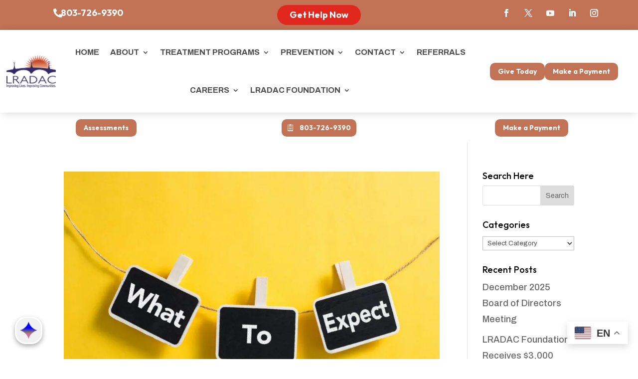

--- FILE ---
content_type: text/css
request_url: https://www.lradac.org/wp-content/et-cache/247401/et-core-unified-cpt-247401.min.css?ver=1768938075
body_size: 3722
content:
.et-db #et-boc .et-l .et-db #et-boc .et-l.et-l--header .et_builder_inner_content{z-index:auto}.et-db #et-boc .et-l .preset--module--divi-row--default,.et_pb_pagebuilder_layout.single-post:not(.et-tb-has-body) #main-content .et_pb_row.preset--module--divi-row--default{width:90%!important}.et-db #et-boc .et-l .preset--module--divi-button--gin1cubgc7_wrapper a:hover{transform:scaleX(1.01) scaleY(1.01)}.et-db #et-boc .et-l .preset--module--divi-button--gin1cubgc7_wrapper a{transition-property:transform;transition-duration:300ms;transition-timing-function:ease;transition-delay:0ms}.et-db #et-boc .et-l .preset--module--divi-button--gin1cubgc7{text-align:start}.et-db #et-boc .et-l .preset--module--divi-button--gin1cubgc7_wrapper{text-align:center}.et-db #et-boc .et-l .preset--module--divi-button--gin1cubgc7_wrapper .preset--module--divi-button--gin1cubgc7{margin-left:auto;margin-right:auto}body #page-container .et_pb_section .preset--module--divi-button--gin1cubgc7{background-color:#c27356;color:#ffffff!important;border-top-left-radius:10px;border-top-right-radius:10px;border-bottom-left-radius:10px;border-bottom-right-radius:10px;transition-property:background-color,color;transition-duration:300ms;transition-timing-function:ease;transition-delay:0ms}body #page-container .et_pb_section .preset--module--divi-button--gin1cubgc7:hover{background-color:#f4c8a9;color:#000000!important;padding-right:2em;padding-left:0.7em}body #page-container .et_pb_section .preset--module--divi-button--gin1cubgc7:after{font-family:"ETmodules"!important;font-weight:400!important;font-size:inherit;line-height:1.7em!important;display:inline-block;font-size:1.6em}body #page-container .et_pb_section .preset--module--divi-button--gin1cubgc7:hover:after{opacity:1}body #page-container .et_pb_section .preset--module--divi-button--gin1cubgc7:after,body #page-container .et_pb_section .preset--module--divi-button--gin1cubgc7:hover:after{line-height:1em!important}@media only screen and (min-width:1440px){body #page-container .et_pb_section .preset--module--divi-button--gin1cubgc7{background-color:#c27356}}.et-l--header>.et_builder_inner_content>.et_pb_section.et_pb_section_0_tb_header,.et-l--footer>.et_builder_inner_content>.et_pb_section.et_pb_section_0_tb_footer{background-color:var(--gcid-primary-color)!important}.et-db #et-boc .et-l .et_pb_section_0_tb_header.et_pb_section,.et-db #et-boc .et-l .et_pb_section_1_tb_header.et_pb_section{padding-top:0px;padding-bottom:0px}.et-db #et-boc .et-l .et_pb_section_0_tb_header{width:100%;max-width:100%;background:var(--color-2)}.et-db #et-boc .et-l .et_pb_section_0_tb_footer.et_pb_section{padding-top:2vh}.et-db #et-boc .et-l .et_pb_section_0_tb_footer>.et_pb_top_inside_divider{display:none;z-index:1}.et-db #et-boc .et-l .et_pb_section_0_tb_footer{background:var(--color-2)}.et-db #et-boc .et-l .et_pb_row_0_tb_header.et_pb_row{padding-top:10px!important;padding-bottom:10px!important}.et-db #et-boc .et-l .et_pb_row_0_tb_header,.et_pb_pagebuilder_layout.single-post:not(.et-tb-has-body) #main-content .et_pb_row.et_pb_row_0_tb_header{width:90%!important}.et-db #et-boc .et-l .et_pb_row_0_tb_header{max-width:1200px!important}.et-db #et-boc .et-l .et_pb_row_0_tb_footer.et_pb_row{padding-bottom:0px!important;margin-left:auto!important;margin-right:auto!important}.et-db #et-boc .et-l .et_pb_row_0_tb_footer,.et_pb_pagebuilder_layout.single-post:not(.et-tb-has-body) #main-content .et_pb_row.et_pb_row_0_tb_footer,.et-db #et-boc .et-l .et_pb_row_1_tb_header,.et_pb_pagebuilder_layout.single-post:not(.et-tb-has-body) #main-content .et_pb_row.et_pb_row_1_tb_header,.et-db #et-boc .et-l .et_pb_row_2_tb_header,.et_pb_pagebuilder_layout.single-post:not(.et-tb-has-body) #main-content .et_pb_row.et_pb_row_2_tb_header,.et-db #et-boc .et-l .et_pb_row_2_tb_footer,.et_pb_pagebuilder_layout.single-post:not(.et-tb-has-body) #main-content .et_pb_row.et_pb_row_2_tb_footer{width:100%!important}.et-db #et-boc .et-l .et_pb_row_0_tb_footer{max-width:1400px!important;border-bottom-width:1px;border-bottom-color:rgba(255,255,255,0.08);border-bottom-style:solid;--horizontal-gap:0.5%;flex-wrap:nowrap}.et-db #et-boc .et-l .et_pb_column_0_tb_header{display:flex}.et-db #et-boc .et-l .et_pb_column_0_tb_footer{flex-grow:1;display:flex;flex-wrap:wrap;align-items:center}.et-db #et-boc .et-l .et_pb_button_0_tb_header_wrapper{margin-bottom:0px!important;margin-left:32px!important}.et-db #et-boc .et-l .et_pb_button_0_tb_header_wrapper .et_pb_button_0_tb_header,.et-db #et-boc .et-l .et_pb_button_0_tb_header_wrapper .et_pb_button_0_tb_header:hover{padding-top:0px!important;padding-right:0vw!important;padding-bottom:0px!important;padding-left:2vw!important}.et-db #et-boc .et-l .et_pb_button_0_tb_header,.et-db #et-boc .et-l .et_pb_blurb_0_tb_footer .et_pb_blurb_container,.et-db #et-boc .et-l .et_pb_signup_0_tb_footer .et_pb_newsletter_description p,.et-db #et-boc .et-l .et_pb_signup_0_tb_footer .et_pb_newsletter_description .et_pb_module_header,.et-db #et-boc .et-l .et_pb_button_0_tb_footer,.et-db #et-boc .et-l .et_pb_button_1_tb_footer,.et-db #et-boc .et-l .et_pb_button_2_tb_footer,.et-db #et-boc .et-l .et_pb_button_3_tb_footer,.et-db #et-boc .et-l .et_pb_button_4_tb_header,.et-db #et-boc .et-l .et_pb_button_5_tb_header,.et-db #et-boc .et-l .et_pb_button_5_tb_header:hover,.et-db #et-boc .et-l .et_pb_button_6_tb_header{text-align:start}body.et-db #page-container #et-boc .et-l .et_pb_button_0_tb_header{background-color:RGBA(255,255,255,0);color:#FFFFFF!important;font-size:18px!important;border-width:0px;border-color:rgba(255,255,255,0);border-style:solid}body.et-db #page-container #et-boc .et-l .et_pb_button_0_tb_header:before,body.et-db #page-container #et-boc .et-l .et_pb_button_1_tb_footer:before,body.et-db #page-container #et-boc .et-l .et_pb_button_3_tb_footer:before{font-family:"FontAwesome"!important;font-weight:900!important;content:attr(data-icon);font-size:inherit!important;line-height:1.7em!important;display:inline-block;left:0.6em;opacity:1}body.et-db #page-container #et-boc .et-l .et_pb_button_0_tb_header:hover:before,body.et-db #page-container #et-boc .et-l .et_pb_button_0_tb_footer:hover:before,body.et-db #page-container #et-boc .et-l .et_pb_button_1_tb_footer:hover:before,body.et-db #page-container #et-boc .et-l .et_pb_button_2_tb_header:hover:after,body.et-db #page-container #et-boc .et-l .et_pb_button_2_tb_footer:hover:before,body.et-db #page-container #et-boc .et-l .et_pb_button_3_tb_header:hover:after,body.et-db #page-container #et-boc .et-l .et_pb_button_3_tb_footer:hover:before,body.et-db #page-container #et-boc .et-l .et_pb_button_4_tb_header:hover:after,body.et-db #page-container #et-boc .et-l .et_pb_button_5_tb_header:hover:before,body.et-db #page-container #et-boc .et-l .et_pb_button_6_tb_header:hover:after{opacity:1}body.et-db #page-container #et-boc .et-l .et_pb_button_0_tb_header:after,body.et-db #page-container #et-boc .et-l .et_pb_section .et_pb_button_0_tb_header:after,body.et-db #page-container #et-boc .et-l .et_pb_section .et_pb_button_0_tb_header:hover:after,body.et-db #page-container #et-boc .et-l .et_pb_button_0_tb_footer:after,body.et-db #page-container #et-boc .et-l .et_pb_section .et_pb_button_0_tb_footer:after,body.et-db #page-container #et-boc .et-l .et_pb_section .et_pb_button_0_tb_footer:hover:after,body.et-db #page-container #et-boc .et-l .et_pb_section .et_pb_button_1_tb_header:after,body.et-db #page-container #et-boc .et-l .et_pb_section .et_pb_button_1_tb_header:hover:after,body.et-db #page-container #et-boc .et-l .et_pb_button_1_tb_footer:after,body.et-db #page-container #et-boc .et-l .et_pb_section .et_pb_button_1_tb_footer:after,body.et-db #page-container #et-boc .et-l .et_pb_section .et_pb_button_1_tb_footer:hover:after,body.et-db #page-container #et-boc .et-l .et_pb_button_2_tb_footer:after,body.et-db #page-container #et-boc .et-l .et_pb_section .et_pb_button_2_tb_footer:after,body.et-db #page-container #et-boc .et-l .et_pb_section .et_pb_button_2_tb_footer:hover:after,body.et-db #page-container #et-boc .et-l .et_pb_button_3_tb_footer:after,body.et-db #page-container #et-boc .et-l .et_pb_section .et_pb_button_3_tb_footer:after,body.et-db #page-container #et-boc .et-l .et_pb_section .et_pb_button_3_tb_footer:hover:after,body.et-db #page-container #et-boc .et-l .et_pb_button_5_tb_header:after,body.et-db #page-container #et-boc .et-l .et_pb_section .et_pb_button_5_tb_header:after,body.et-db #page-container #et-boc .et-l .et_pb_section .et_pb_button_5_tb_header:hover:after{display:none}body.et-db #page-container #et-boc .et-l .et_pb_section .et_pb_button_0_tb_header:before,body.et-db #page-container #et-boc .et-l .et_pb_section .et_pb_button_0_tb_header:hover:before,body.et-db #page-container #et-boc .et-l .et_pb_section .et_pb_button_1_tb_footer:before,body.et-db #page-container #et-boc .et-l .et_pb_section .et_pb_button_1_tb_footer:hover:before,body.et-db #page-container #et-boc .et-l .et_pb_section .et_pb_button_3_tb_footer:before,body.et-db #page-container #et-boc .et-l .et_pb_section .et_pb_button_3_tb_footer:hover:before{content:'';font-family:FontAwesome!important;line-height:1em!important}.et-db #et-boc .et-l ul.et_pb_social_media_follow_0_tb_header{text-align:right}.et-db #et-boc .et-l .et_pb_social_media_follow_0_tb_header.et_block_module li.et_pb_social_icon{display:inline-block}.et-db #et-boc .et-l .et_pb_menu_0_tb_header.et_pb_menu{background-color:#ffffff;margin-top:1vh!important;margin-bottom:1vh!important;flex-grow:1;flex:1}.et-db #et-boc .et-l .et_pb_menu_0_tb_header.et_pb_menu ul li a{font-weight:700;text-transform:uppercase;color:var(--gcid-heading-color);font-size:16px}.et-db #et-boc .et-l .et_pb_menu_0_tb_header .et_pb_menu_inner_container>.et_pb_menu__logo-wrap,.et-db #et-boc .et-l .et_pb_menu_0_tb_header .et_pb_menu__logo-slot{width:200px}.et-db #et-boc .et-l .et_pb_menu_0_tb_header.et_pb_menu .nav li ul.sub-menu a{color:var(--gcid-heading-color)!important}.et-db #et-boc .et-l .et_pb_menu_0_tb_header .et_pb_menu__icon.et_pb_menu__cart-button,.et-db #et-boc .et-l .et_pb_menu_0_tb_header .et_pb_menu__icon.et_pb_menu__search-button,.et-db #et-boc .et-l .et_pb_menu_0_tb_header .et_pb_menu__icon.et_pb_menu__close-search-button{color:#000000;font-size:17px}.et-db #et-boc .et-l .et_pb_menu_0_tb_header .mobile_nav .mobile_menu_bar:before{color:#000000;font-size:32px}.et-db #et-boc .et-l .et_pb_menu_0_tb_header,.et-db #et-boc .et-l .et_pb_image_0_tb_footer{text-align:center}.et-db #et-boc .et-l .et_pb_menu_0_tb_header.et_pb_menu ul li.current-menu-item>a,.et-db #et-boc .et-l .et_pb_menu_0_tb_header.et_pb_menu ul li.current-menu-ancestor>a,.et-db #et-boc .et-l .et_pb_menu_0_tb_header.et_pb_menu ul:not(.sub-menu)>li.current-menu-ancestor>a,.et-db #et-boc .et-l .et_pb_menu_0_tb_header.et_pb_menu ul li.current-menu-ancestor>a,.et-db #et-boc .et-l .et_pb_menu_0_tb_header.et_pb_menu .nav li ul.sub-menu li.current-menu-item>a{color:#8b4a3c!important}.et-db #et-boc .et-l .et_pb_menu_0_tb_header.et_pb_menu .nav li ul,.et-db #et-boc .et-l .et_pb_menu_0_tb_header.et_pb_menu .et_mobile_menu{border-color:#c27356!important}.et-db #et-boc .et-l .et_pb_menu_0_tb_header .nav li.et-reverse-direction-nav>ul,.et-db #et-boc .et-l .et_pb_menu_0_tb_header .nav li.et-reverse-direction-nav>.sub-menu{left:auto;right:2px}.et-db #et-boc .et-l .et_pb_menu_0_tb_header.et_pb_menu .et-menu-nav li a{color:var(--color-2)}.et-db #et-boc .et-l .et_pb_menu_0_tb_header.et_pb_menu .et-menu-nav li ul.sub-menu{padding:0;border:none}.et-db #et-boc .et-l .et_pb_menu_0_tb_header.et_pb_menu .et_pb_menu__logo{padding-left:1vw}.et-db #et-boc .et-l .et_pb_menu_0_tb_header.et_pb_menu ul.et_mobile_menu{overflow-y:scroll!important;height:90vh}.et-db #et-boc .et-l .et_pb_menu_0_tb_header.et_pb_menu:hover .et-menu-nav li a,.et-db #et-boc .et-l .et_pb_button_0_tb_footer:before,.et-db #et-boc .et-l .et_pb_button_1_tb_footer:before,.et-db #et-boc .et-l .et_pb_button_2_tb_footer:before,.et-db #et-boc .et-l .et_pb_button_3_tb_footer:before{color:var(--color-1)}.et-db #et-boc .et-l .et_pb_menu_0_tb_header.et_pb_menu--style-left_aligned.et_pb_text_align_right .et_pb_menu__menu>nav>ul{margin-right:0}.et-db #et-boc .et-l .et_pb_blurb_0_tb_footer{margin-bottom:0px!important}.et-db #et-boc .et-l .et_pb_blurb_0_tb_footer .et_pb_main_blurb_image .et_pb_only_image_mode_wrap,.et-db #et-boc .et-l .et_pb_blurb_0_tb_footer .et_pb_main_blurb_image .et-pb-icon,.et-db #et-boc .et-l .et_pb_row_3_tb_footer.et_pb_row{padding-top:0px!important}.et-db #et-boc .et-l .et_pb_blurb_0_tb_footer .et-pb-icon{color:#FFFFFF;font-family:FontAwesome!important;font-weight:900;content:'';font-size:30px}.et-db #et-boc .et-l .et_pb_blurb_0_tb_footer .et_pb_module_header{font-weight:600;text-transform:uppercase;color:#FFFFFF!important;font-size:var(--gvid-0bzokdz3tc);line-height:30px;text-align:}.et-db #et-boc .et-l .et_pb_blurb_0_tb_footer .et_pb_blurb_content{max-width:100%}.et-db #et-boc .et-l .et_pb_signup_0_tb_footer{background-color:rgba(255,255,255,0.05)}.et-db #et-boc .et-l .et_pb_signup_0_tb_footer .et_pb_newsletter_form p input[type="text"],.et-db #et-boc .et-l .et_pb_signup_0_tb_footer .et_pb_newsletter_form p textarea,.et-db #et-boc .et-l .et_pb_signup_0_tb_footer .et_pb_newsletter_form p select,.et-db #et-boc .et-l .et_pb_signup_0_tb_footer .et_pb_newsletter_form p .input[type="checkbox"]+label i,.et-db #et-boc .et-l .et_pb_signup_0_tb_footer .et_pb_newsletter_form p .input[type="radio"]+label i{overflow:hidden;border-top-left-radius:3px;border-top-right-radius:3px;border-bottom-left-radius:3px;border-bottom-right-radius:3px}.et-db #et-boc .et-l .et_pb_signup_0_tb_footer.et_pb_subscribe p{line-height:1.7em}.et-db #et-boc .et-l .et_pb_signup_0_tb_footer.et_pb_subscribe .et_pb_newsletter_description_content,.et-db #et-boc .et-l .et_pb_signup_0_tb_footer.et_pb_subscribe .et_pb_newsletter_footer{font-size:14px!important}.et-db #et-boc .et-l .et_pb_signup_0_tb_footer.et_pb_subscribe .et_pb_newsletter_description a a{font-size:14px}.et-db #et-boc .et-l .et_pb_signup_0_tb_footer.et_pb_subscribe .et_pb_newsletter_description_content a,.et-db #et-boc .et-l .et_pb_signup_0_tb_footer.et_pb_subscribe .et_pb_newsletter_footer a{line-height:1em}.et-db #et-boc .et-l .et_pb_signup_0_tb_footer.et_pb_subscribe .et_pb_newsletter_description_content ul li,.et-db #et-boc .et-l .et_pb_signup_0_tb_footer.et_pb_subscribe .et_pb_newsletter_footer ul li,.et-db #et-boc .et-l .et_pb_signup_0_tb_footer.et_pb_subscribe .et_pb_newsletter_description_content ol li,.et-db #et-boc .et-l .et_pb_signup_0_tb_footer.et_pb_subscribe .et_pb_newsletter_footer ol li,.et-db #et-boc .et-l .et_pb_signup_0_tb_footer.et_pb_subscribe .et_pb_newsletter_description_content blockquote,.et-db #et-boc .et-l .et_pb_signup_0_tb_footer.et_pb_subscribe .et_pb_newsletter_footer blockquote{font-size:14px;line-height:1em}.et-db #et-boc .et-l .et_pb_signup_0_tb_footer.et_pb_subscribe .et_pb_newsletter_button.et_pb_button{font-weight:600;text-transform:uppercase;color:#ffffff;font-size:16px;padding-top:1vh!important;padding-right:1.5vw!important;padding-bottom:1vh!important;padding-left:1.5vw!important;border-top-left-radius:5px;border-top-right-radius:5px;border-bottom-right-radius:5px;border-bottom-left-radius:5px;border-width:0px;border-color:#0C71C3;border-style:solid}.et-db #et-boc .et-l .et_pb_signup_0_tb_footer.et_pb_subscribe .et_pb_newsletter_button.et_pb_button:after{font-size:1.6em}.et-db #et-boc .et-l .et_pb_signup_0_tb_footer.et_pb_subscribe .et_pb_newsletter_button.et_pb_button:before,.et-db #et-boc .et-l .et_pb_signup_0_tb_footer.et_pb_subscribe .et_pb_newsletter_button.et_pb_button:after,body.et-db #page-container #et-boc .et-l .et_pb_button_1_tb_header:before,body.et-db #page-container #et-boc .et-l .et_pb_button_1_tb_header:after{display:none!important}.et-db #et-boc .et-l .et_pb_signup_0_tb_footer .et_pb_newsletter_form p input[type="text"],.et-db #et-boc .et-l .et_pb_signup_0_tb_footer .et_pb_newsletter_form p textarea,.et-db #et-boc .et-l .et_pb_signup_0_tb_footer .et_pb_newsletter_form p select,.et-db #et-boc .et-l .et_pb_signup_0_tb_footer .et_pb_newsletter_form p .input[type="checkbox"]+label i:before,.et-db #et-boc .et-l .et_pb_signup_0_tb_footer .et_pb_newsletter_form p .input[type="radio"]+label i:before{color:#ebbead!important}.et-db #et-boc .et-l .et_pb_signup_0_tb_footer .et_pb_newsletter_form .input,.et-db #et-boc .et-l .et_pb_signup_0_tb_footer .et_pb_newsletter_form input[type="text"],.et-db #et-boc .et-l .et_pb_signup_0_tb_footer .et_pb_newsletter_form p.et_pb_newsletter_field input[type="text"],.et-db #et-boc .et-l .et_pb_signup_0_tb_footer .et_pb_newsletter_form textarea,.et-db #et-boc .et-l .et_pb_signup_0_tb_footer .et_pb_newsletter_form p.et_pb_newsletter_field textarea,.et-db #et-boc .et-l .et_pb_signup_0_tb_footer .et_pb_newsletter_form p select{padding-top:17px!important;padding-bottom:17px!important}.et-db #et-boc .et-l .et_pb_signup_0_tb_footer .et_pb_newsletter_form p .input::placeholder,.et-db #et-boc .et-l .et_pb_signup_0_tb_footer .et_pb_newsletter_form p textarea::placeholder,.et-db #et-boc .et-l .et_pb_signup_0_tb_footer .et_pb_newsletter_form p .input:focus::placeholder,.et-db #et-boc .et-l .et_pb_signup_0_tb_footer .et_pb_newsletter_form p textarea:focus::placeholder{color:#ebbead}.et-db #et-boc .et-l .et_pb_signup_0_tb_footer .et_pb_newsletter_form p .input::-webkit-input-placeholder,.et-db #et-boc .et-l .et_pb_signup_0_tb_footer .et_pb_newsletter_form p textarea::-webkit-input-placeholder,.et-db #et-boc .et-l .et_pb_signup_0_tb_footer .et_pb_newsletter_form p .input:focus::-webkit-input-placeholder,.et-db #et-boc .et-l .et_pb_signup_0_tb_footer .et_pb_newsletter_form p textarea:focus::-webkit-input-placeholder{color:#ebbead}.et-db #et-boc .et-l .et_pb_signup_0_tb_footer .et_pb_newsletter_form p .input::-moz-placeholder,.et-db #et-boc .et-l .et_pb_signup_0_tb_footer .et_pb_newsletter_form p textarea::-moz-placeholder,.et-db #et-boc .et-l .et_pb_signup_0_tb_footer .et_pb_newsletter_form p .input:focus::-moz-placeholder,.et-db #et-boc .et-l .et_pb_signup_0_tb_footer .et_pb_newsletter_form p textarea:focus::-moz-placeholder{color:#ebbead}.et-db #et-boc .et-l .et_pb_signup_0_tb_footer .et_pb_newsletter_form p .input::-ms-input-placeholder,.et-db #et-boc .et-l .et_pb_signup_0_tb_footer .et_pb_newsletter_form p textarea::-ms-input-placeholder,.et-db #et-boc .et-l .et_pb_signup_0_tb_footer .et_pb_newsletter_form p .input:focus::-ms-input-placeholder,.et-db #et-boc .et-l .et_pb_signup_0_tb_footer .et_pb_newsletter_form p textarea:focus::-ms-input-placeholder{color:#ebbead}.et-db #et-boc .et-l .et_pb_social_media_follow_network_0_tb_header a.icon,.et-db #et-boc .et-l .et_pb_social_media_follow_network_1_tb_header a.icon,.et-db #et-boc .et-l .et_pb_social_media_follow_network_2_tb_header a.icon,.et-db #et-boc .et-l .et_pb_social_media_follow_network_3_tb_header a.icon,.et-db #et-boc .et-l .et_pb_social_media_follow_network_4_tb_header a.icon{background-color:RGBA(255,255,255,0)!important}.et-db #et-boc .et-l .et_pb_heading_0_tb_footer .et_pb_heading_container h1,.et-db #et-boc .et-l .et_pb_heading_0_tb_footer .et_pb_heading_container h2,.et-db #et-boc .et-l .et_pb_heading_0_tb_footer .et_pb_heading_container h3,.et-db #et-boc .et-l .et_pb_heading_0_tb_footer .et_pb_heading_container h4,.et-db #et-boc .et-l .et_pb_heading_0_tb_footer .et_pb_heading_container h5,.et-db #et-boc .et-l .et_pb_heading_0_tb_footer .et_pb_heading_container h6,.et-db #et-boc .et-l .et_pb_heading_1_tb_footer .et_pb_heading_container h1,.et-db #et-boc .et-l .et_pb_heading_1_tb_footer .et_pb_heading_container h2,.et-db #et-boc .et-l .et_pb_heading_1_tb_footer .et_pb_heading_container h3,.et-db #et-boc .et-l .et_pb_heading_1_tb_footer .et_pb_heading_container h4,.et-db #et-boc .et-l .et_pb_heading_1_tb_footer .et_pb_heading_container h5,.et-db #et-boc .et-l .et_pb_heading_1_tb_footer .et_pb_heading_container h6,.et-db #et-boc .et-l .et_pb_heading_2_tb_footer .et_pb_heading_container h1,.et-db #et-boc .et-l .et_pb_heading_2_tb_footer .et_pb_heading_container h2,.et-db #et-boc .et-l .et_pb_heading_2_tb_footer .et_pb_heading_container h3,.et-db #et-boc .et-l .et_pb_heading_2_tb_footer .et_pb_heading_container h4,.et-db #et-boc .et-l .et_pb_heading_2_tb_footer .et_pb_heading_container h5,.et-db #et-boc .et-l .et_pb_heading_2_tb_footer .et_pb_heading_container h6{font-variant:small-caps;color:var(--gcid-f46b1a4b-f9e0-4459-adf1-a626d0a68b72)!important;font-size:var(--gvid-ceko05zf8n);text-align:left}.et-db #et-boc .et-l .et_pb_button_0_tb_footer_wrapper,.et-db #et-boc .et-l .et_pb_button_1_tb_footer_wrapper,.et-db #et-boc .et-l .et_pb_button_3_tb_footer_wrapper{margin-bottom:10px!important;text-align:left}.et-db #et-boc .et-l .et_pb_button_0_tb_footer_wrapper .et_pb_button_0_tb_footer,.et-db #et-boc .et-l .et_pb_button_0_tb_footer_wrapper .et_pb_button_0_tb_footer:hover,.et-db #et-boc .et-l .et_pb_button_1_tb_footer_wrapper .et_pb_button_1_tb_footer,.et-db #et-boc .et-l .et_pb_button_1_tb_footer_wrapper .et_pb_button_1_tb_footer:hover,.et-db #et-boc .et-l .et_pb_button_2_tb_footer_wrapper .et_pb_button_2_tb_footer,.et-db #et-boc .et-l .et_pb_button_2_tb_footer_wrapper .et_pb_button_2_tb_footer:hover,.et-db #et-boc .et-l .et_pb_button_3_tb_footer_wrapper .et_pb_button_3_tb_footer,.et-db #et-boc .et-l .et_pb_button_3_tb_footer_wrapper .et_pb_button_3_tb_footer:hover{padding-right:0px!important;padding-left:30px!important}.et-db #et-boc .et-l .et_pb_button_0_tb_footer_wrapper .et_pb_button_0_tb_footer,.et-db #et-boc .et-l .et_pb_button_1_tb_footer_wrapper .et_pb_button_1_tb_footer,.et-db #et-boc .et-l .et_pb_button_3_tb_footer_wrapper .et_pb_button_3_tb_footer{margin-left:0;margin-right:auto}body.et-db #page-container #et-boc .et-l .et_pb_button_0_tb_footer,body.et-db #page-container #et-boc .et-l .et_pb_button_2_tb_footer{background-color:RGBA(255,255,255,0);font-weight:600;color:#FFFFFF!important;font-size:17px!important;border-top-left-radius:0px;border-top-right-radius:0px;border-bottom-right-radius:0px;border-bottom-left-radius:0px;border-width:0px;border-color:rgba(255,255,255,0);border-style:solid}body.et-db #page-container #et-boc .et-l .et_pb_button_0_tb_footer:before,body.et-db #page-container #et-boc .et-l .et_pb_button_2_tb_footer:before,body.et-db #page-container #et-boc .et-l .et_pb_button_5_tb_header:before{font-family:"ETmodules"!important;font-weight:400!important;content:attr(data-icon);font-size:inherit!important;line-height:1.7em!important;display:inline-block;left:0.6em;opacity:1}body.et-db #page-container #et-boc .et-l .et_pb_section .et_pb_button_0_tb_footer:before,body.et-db #page-container #et-boc .et-l .et_pb_section .et_pb_button_0_tb_footer:hover:before,body.et-db #page-container #et-boc .et-l .et_pb_section .et_pb_button_2_tb_footer:before,body.et-db #page-container #et-boc .et-l .et_pb_section .et_pb_button_2_tb_footer:hover:before{content:'';font-family:ETmodules!important;line-height:1em!important}.et-db #et-boc .et-l .et_pb_text_0_tb_footer,.et-db #et-boc .et-l .et_pb_text_1_tb_footer,.et-db #et-boc .et-l .et_pb_text_2_tb_footer,.et-db #et-boc .et-l .et_pb_text_3_tb_footer,.et-db #et-boc .et-l .et_pb_text_4_tb_footer,.et-db #et-boc .et-l .et_pb_text_5_tb_footer,.et-db #et-boc .et-l .et_pb_text_6_tb_footer{margin-top:0px!important;margin-bottom:0px!important;padding-top:2px!important;padding-bottom:2px!important;text-align:start}.et-db #et-boc .et-l .et_pb_text_0_tb_footer .et_pb_text_inner,.et-db #et-boc .et-l .et_pb_text_1_tb_footer .et_pb_text_inner,.et-db #et-boc .et-l .et_pb_text_2_tb_footer .et_pb_text_inner,.et-db #et-boc .et-l .et_pb_text_3_tb_footer .et_pb_text_inner,.et-db #et-boc .et-l .et_pb_text_4_tb_footer .et_pb_text_inner,.et-db #et-boc .et-l .et_pb_text_5_tb_footer .et_pb_text_inner,.et-db #et-boc .et-l .et_pb_text_6_tb_footer .et_pb_text_inner{color:var(--gcid-7bd96808-2ce6-4eed-8c9f-ff2cf9d5ef23)!important}.et-db #et-boc .et-l .et_pb_section_1_tb_header{width:100%;max-width:100%;box-shadow:0px 2px 18px -6px rgba(0,0,0,0.3);z-index:10}.et-db #et-boc .et-l .et_pb_row_1_tb_header.et_pb_row{padding-top:0px!important;padding-bottom:0px!important}.et-db #et-boc .et-l .et_pb_row_1_tb_header{max-width:100%!important;--horizontal-gap:0%;justify-content:center;align-items:center;flex-wrap:nowrap}.et-db #et-boc .et-l .et_pb_button_1_tb_header_wrapper .et_pb_button_1_tb_header,.et-db #et-boc .et-l .et_pb_button_1_tb_header_wrapper .et_pb_button_1_tb_header:hover{padding-top:5px!important;padding-right:25px!important;padding-bottom:5px!important;padding-left:25px!important}.et-db #et-boc .et-l .et_pb_button_1_tb_header_wrapper{position:relative;top:0px;left:0px;bottom:auto;right:auto;text-align:center}.et-db #et-boc .et-l .et_pb_button_1_tb_header_wrapper a:hover{transform:scaleX(1.15) scaleY(1.15)}.et-db #et-boc .et-l .et_pb_button_1_tb_header{z-index:50;text-align:start}.et-db #et-boc .et-l .et_pb_button_1_tb_header_wrapper a{transition-property:transform;transition-duration:300ms;transition-timing-function:ease;transition-delay:0ms}.et-db #et-boc .et-l .et_pb_button_1_tb_header_wrapper .et_pb_button_1_tb_header,.et-db #et-boc .et-l .et_pb_button_2_tb_header_wrapper .et_pb_button_2_tb_header,.et-db #et-boc .et-l .et_pb_button_3_tb_header_wrapper .et_pb_button_3_tb_header,.et-db #et-boc .et-l .et_pb_button_4_tb_header_wrapper .et_pb_button_4_tb_header,.et-db #et-boc .et-l .et_pb_button_5_tb_header_wrapper .et_pb_button_5_tb_header{margin-left:auto;margin-right:auto}body.et-db #page-container #et-boc .et-l .et_pb_button_1_tb_header{background-color:#e0281f;color:#FFFFFF!important;font-size:18px!important;border-top-left-radius:25px;border-top-right-radius:25px;border-bottom-left-radius:25px;border-bottom-right-radius:25px;border-width:0px;border-color:rgba(255,255,255,0);border-style:solid;transition-property:background-color,color;transition-duration:300ms;transition-timing-function:ease;transition-delay:0ms}body.et-db #page-container #et-boc .et-l .et_pb_button_1_tb_header:hover{background-color:rgba(255,255,255,0.98);color:#e0281f!important}body.et-db #page-container #et-boc .et-l .et_pb_button_1_tb_header:before{font-size:1.6em!important;left:0.6em;opacity:1}body.et-db #page-container #et-boc .et-l .et_pb_section .et_pb_button_1_tb_header:before,body.et-db #page-container #et-boc .et-l .et_pb_section .et_pb_button_1_tb_header:hover:before{content:'r';font-family:ETmodules!important;line-height:1em!important}.et-db #et-boc .et-l .et_pb_row_1_tb_footer.et_pb_row{margin-top:0px!important;padding-top:0px!important;padding-right:0px!important}.et-db #et-boc .et-l .et_pb_row .et_pb_row_1_tb_footer,.et_pb_pagebuilder_layout.single-post:not(.et-tb-has-body) #main-content .et_pb_row.et_pb_row_1_tb_footer{width:99%!important}.et-db #et-boc .et-l .et_pb_row .et_pb_column_1_tb_footer.et_pb_column{margin-right:10px!important}.et-db #et-boc .et-l .et_pb_column_1_tb_footer{padding-right:0px;max-width:100%}body.et-db #page-container #et-boc .et-l .et_pb_button_1_tb_footer,body.et-db #page-container #et-boc .et-l .et_pb_button_3_tb_footer{background-color:RGBA(255,255,255,0);font-weight:600;text-transform:uppercase;color:#FFFFFF!important;font-size:17px!important;border-top-left-radius:0px;border-top-right-radius:0px;border-bottom-right-radius:0px;border-bottom-left-radius:0px;border-width:0px;border-color:rgba(255,255,255,0);border-style:solid}.et-db #et-boc .et-l .et_pb_section_2_tb_header.et_pb_section{padding-top:1vh;padding-bottom:1vh}.et-db #et-boc .et-l .et_pb_section_2_tb_header{--horizontal-gap:0px;justify-content:center}.et-db #et-boc .et-l .et_pb_row_2_tb_header.et_pb_row{margin-top:0px!important;margin-bottom:0px!important;padding-top:0px!important;padding-bottom:0px!important}.et-db #et-boc .et-l .et_pb_row_2_tb_header{max-width:100%!important;--horizontal-gap:0%;justify-content:center;flex-wrap:nowrap}.et-db #et-boc .et-l .et_pb_row_2_tb_footer.et_pb_row{padding-top:1vh!important;padding-bottom:0px!important}.et-db #et-boc .et-l .et_pb_row_2_tb_footer{max-width:1400px!important;--horizontal-gap:1%;flex-wrap:nowrap}.et-db #et-boc .et-l .et_pb_button_2_tb_header_wrapper,.et-db #et-boc .et-l .et_pb_button_3_tb_header_wrapper,.et-db #et-boc .et-l .et_pb_button_4_tb_header_wrapper,.et-db #et-boc .et-l .et_pb_button_5_tb_header_wrapper{margin-top:5px!important;margin-bottom:5px!important;text-align:center}.et-db #et-boc .et-l .et_pb_button_2_tb_header,.et-db #et-boc .et-l .et_pb_button_3_tb_header{align-items:center;text-align:start}body.et-db #page-container #et-boc .et-l .et_pb_button_2_tb_header:after{font-family:"FontAwesome"!important;font-weight:900!important;content:attr(data-icon);font-size:inherit!important;line-height:1.7em!important;display:inline-block;right:0.6em}body.et-db #page-container #et-boc .et-l .et_pb_button_2_tb_header:hover,body.et-db #page-container #et-boc .et-l .et_pb_button_3_tb_header:hover,body.et-db #page-container #et-boc .et-l .et_pb_button_4_tb_header:hover,body.et-db #page-container #et-boc .et-l .et_pb_button_6_tb_header:hover{padding-right:2em;padding-left:0.7em}body.et-db #page-container #et-boc .et-l .et_pb_section .et_pb_button_2_tb_header:after,body.et-db #page-container #et-boc .et-l .et_pb_section .et_pb_button_2_tb_header:hover:after{content:'';font-family:FontAwesome!important;line-height:1em!important}.et-db #et-boc .et-l .et_pb_row .et_pb_column_2_tb_footer.et_pb_column{margin-right:0px!important}.et-db #et-boc .et-l .et_pb_column_2_tb_footer{padding-right:0px;width:50%!important}.et-db #et-boc .et-l .et_pb_button_2_tb_footer_wrapper{margin-bottom:10px!important}.et-db #et-boc .et-l .et_pb_column_3_tb_header{--horizontal-gap:0px;flex-direction:row;flex-wrap:wrap;display:flex;align-items:center}body.et-db #page-container #et-boc .et-l .et_pb_button_3_tb_header:after,body.et-db #page-container #et-boc .et-l .et_pb_button_4_tb_header:after,body.et-db #page-container #et-boc .et-l .et_pb_button_6_tb_header:after{font-family:"ETmodules"!important;font-weight:400!important;content:attr(data-icon);font-size:inherit!important;line-height:1.7em!important;display:inline-block;right:0.6em}body.et-db #page-container #et-boc .et-l .et_pb_section .et_pb_button_3_tb_header:after,body.et-db #page-container #et-boc .et-l .et_pb_section .et_pb_button_3_tb_header:hover:after,body.et-db #page-container #et-boc .et-l .et_pb_section .et_pb_button_6_tb_header:after,body.et-db #page-container #et-boc .et-l .et_pb_section .et_pb_button_6_tb_header:hover:after{content:'';font-family:ETmodules!important;line-height:1em!important}.et-db #et-boc .et-l .et_pb_column_4_tb_header{flex-grow:1;align-self:center!important;--horizontal-gap:10px;flex-direction:row;justify-content:center;align-items:center}.et-db #et-boc .et-l .et_pb_column_4_tb_footer{width:33%}body.et-db #page-container #et-boc .et-l .et_pb_section .et_pb_button_4_tb_header:after,body.et-db #page-container #et-boc .et-l .et_pb_section .et_pb_button_4_tb_header:hover:after,body.et-db #page-container #et-boc .et-l .et_pb_section .et_pb_button_5_tb_header:before,body.et-db #page-container #et-boc .et-l .et_pb_section .et_pb_button_5_tb_header:hover:before{content:'';font-family:ETmodules!important;line-height:1em!important}.et-db #et-boc .et-l .et_pb_column_5_tb_header,.et-db #et-boc .et-l .et_pb_column_6_tb_header,.et-db #et-boc .et-l .et_pb_column_7_tb_header{align-items:center}.et-db #et-boc .et-l .et_pb_column_5_tb_footer{flex-direction:column}.et-db #et-boc .et-l .et_pb_button_5_tb_header_wrapper .et_pb_button_5_tb_header,.et-db #et-boc .et-l .et_pb_button_5_tb_header_wrapper .et_pb_button_5_tb_header:hover{padding-left:34px!important}.et-db #et-boc .et-l .et_pb_button_5_tb_header_wrapper .et_pb_button_5_tb_header:hover,.et-db #et-boc .et-l .et_pb_button_5_tb_header_wrapper .et_pb_button_5_tb_header:hover{padding-right:8px!important;padding-left:34px!important}.et-db #et-boc .et-l .et_pb_button_5_tb_header,.et-db #et-boc .et-l .et_pb_button_5_tb_header_wrapper,.et-db #et-boc .et-l .et_pb_button_5_tb_header_wrapper .et_pb_button_5_tb_header,.et-db #et-boc .et-l .et_pb_button_5_tb_header_wrapper .et_pb_button_5_tb_header:hover{transition-property:color,padding-left,padding-right;transition-duration:300ms;transition-timing-function:ease;transition-delay:0ms}body.et-db #page-container #et-boc .et-l .et_pb_button_5_tb_header:hover{background-color:var(--gcid-primary-color);color:var(--gcid-4ts58eeykk)!important}body.et-db #page-container #et-boc .et-l .et_pb_button_5_tb_header{padding-right:0.7em;transition-property:background-color,color;transition-duration:300ms;transition-timing-function:ease;transition-delay:0ms}.et-db #et-boc .et-l .et_pb_button_6_tb_header_wrapper{margin-top:5px!important;margin-bottom:5px!important}.et-db #et-boc .et-l .et_pb_row .et_pb_column_6_tb_footer.et_pb_column{margin-bottom:0px}@media only screen and (max-width:980px){.et-db #et-boc .et-l .et_pb_section_0_tb_footer.et_pb_section{padding-top:150px}.et-db #et-boc .et-l .et_pb_row_0_tb_footer,.et_pb_pagebuilder_layout.single-post:not(.et-tb-has-body) #main-content .et_pb_row.et_pb_row_0_tb_footer,.et-db #et-boc .et-l .et_pb_row_2_tb_footer,.et_pb_pagebuilder_layout.single-post:not(.et-tb-has-body) #main-content .et_pb_row.et_pb_row_2_tb_footer{width:90%!important}.et-db #et-boc .et-l .et_pb_row_0_tb_footer{--horizontal-gap:0.5%;flex-wrap:nowrap}.et-db #et-boc .et-l .et_pb_menu_0_tb_header.et_pb_menu{margin-right:0px!important}.et-db #et-boc .et-l .et_pb_menu_0_tb_header .et_pb_menu_inner_container>.et_pb_menu__logo-wrap,.et-db #et-boc .et-l .et_pb_menu_0_tb_header .et_pb_menu__logo-slot{width:250px}.et-db #et-boc .et-l .et_pb_menu_0_tb_header .et_pb_menu__wrap{justify-content:flex-end!important}.et-db #et-boc .et-l .et_pb_menu_0_tb_header{text-align:right}.et-db #et-boc .et-l .et_pb_blurb_0_tb_footer .et-pb-icon{font-size:30px}.et-db #et-boc .et-l .et_pb_blurb_0_tb_footer .et_pb_module_header{font-size:23px}.et-db #et-boc .et-l .et_pb_signup_0_tb_footer{flex-direction:row}.et-db #et-boc .et-l .et_pb_image_0_tb_footer{max-width:200px;margin-left:0!important;margin-right:auto!important}.et-db #et-boc .et-l .et_pb_heading_0_tb_footer,.et-db #et-boc .et-l .et_pb_heading_1_tb_footer,.et-db #et-boc .et-l .et_pb_heading_2_tb_footer{margin-bottom:0px!important}.et-db #et-boc .et-l .et_pb_row_1_tb_header{--horizontal-gap:0%;justify-content:center;align-items:center;flex-wrap:nowrap}.et-db #et-boc .et-l .et_pb_section_2_tb_header.et_pb_section{margin-right:0px;margin-left:0px;padding-right:0px;padding-left:0px}.et-db #et-boc .et-l .et_pb_row_2_tb_header,.et_pb_pagebuilder_layout.single-post:not(.et-tb-has-body) #main-content .et_pb_row.et_pb_row_2_tb_header{width:100%!important}.et-db #et-boc .et-l .et_pb_row_2_tb_header{max-width:100%!important;display:flex}.et-db #et-boc .et-l .et_pb_row_2_tb_footer{--horizontal-gap:1%;flex-wrap:nowrap}}@media only screen and (max-width:767px){.et-db #et-boc .et-l .et_pb_section_0_tb_header,.et-db #et-boc .et-l .et_pb_column_4_tb_header{display:none!important}.et-db #et-boc .et-l .et_pb_section_0_tb_footer.et_pb_section{padding-top:100px}.et-db #et-boc .et-l .et_pb_row_0_tb_footer{--horizontal-gap:0.5%;flex-wrap:wrap}.et-db #et-boc .et-l .et_pb_row_0_tb_footer>[class*="et_flex_column"]{--horizontal-gap-parent:0.5%}.et-db #et-boc .et-l .et_pb_menu_0_tb_header.et_pb_menu{margin-right:0px!important}.et-db #et-boc .et-l .et_pb_menu_0_tb_header .et_pb_menu_inner_container>.et_pb_menu__logo-wrap,.et-db #et-boc .et-l .et_pb_menu_0_tb_header .et_pb_menu__logo-slot{width:35%}.et-db #et-boc .et-l .et_pb_menu_0_tb_header .et_pb_menu__wrap{justify-content:flex-end!important}.et-db #et-boc .et-l .et_pb_menu_0_tb_header,.et-db #et-boc .et-l .et_pb_button_6_tb_header_wrapper{text-align:right}.et-db #et-boc .et-l .et_pb_blurb_0_tb_footer .et-pb-icon{font-size:30px}.et-db #et-boc .et-l .et_pb_blurb_0_tb_footer .et_pb_module_header{font-size:clamp(.7rem,.8rem + 0.2vw,1.2rem)}.et-db #et-boc .et-l .et_pb_image_0_tb_footer{margin-left:auto!important;margin-right:auto!important}.et-db #et-boc .et-l .et_pb_heading_0_tb_footer,.et-db #et-boc .et-l .et_pb_heading_1_tb_footer,.et-db #et-boc .et-l .et_pb_heading_2_tb_footer{margin-bottom:0px!important}.et-db #et-boc .et-l .et_pb_text_0_tb_footer .et_pb_text_inner a,.et-db #et-boc .et-l .et_pb_text_1_tb_footer .et_pb_text_inner a,.et-db #et-boc .et-l .et_pb_text_2_tb_footer .et_pb_text_inner a,.et-db #et-boc .et-l .et_pb_text_3_tb_footer .et_pb_text_inner a,.et-db #et-boc .et-l .et_pb_text_4_tb_footer .et_pb_text_inner a,.et-db #et-boc .et-l .et_pb_text_5_tb_footer .et_pb_text_inner a,.et-db #et-boc .et-l .et_pb_text_6_tb_footer .et_pb_text_inner a{color:#ffffff}.et-db #et-boc .et-l .et_pb_row_1_tb_header{--horizontal-gap:0%;justify-content:center;align-items:center;flex-wrap:wrap}.et-db #et-boc .et-l .et_pb_row_1_tb_header>[class*="et_flex_column"]{--horizontal-gap-parent:0%}.et-db #et-boc .et-l .et_pb_row_2_tb_footer{--horizontal-gap:1%;flex-wrap:wrap}.et-db #et-boc .et-l .et_pb_row_2_tb_footer>[class*="et_flex_column"]{--horizontal-gap-parent:1%}.et-db #et-boc .et-l .et_pb_row_3_tb_footer.et_pb_row{margin-top:0px!important;margin-bottom:0px!important;padding-bottom:0px!important}.et-db #et-boc .et-l .et_pb_column_4_tb_footer{flex-grow:1}.et-db #et-boc .et-l .et_pb_button_5_tb_header_wrapper .et_pb_button_5_tb_header,.et-db #et-boc .et-l .et_pb_button_5_tb_header_wrapper .et_pb_button_5_tb_header:hover{padding-left:34px!important}.et-db #et-boc .et-l .et_pb_button_5_tb_header_wrapper{text-align:left}.et-db #et-boc .et-l .et_pb_button_5_tb_header_wrapper .et_pb_button_5_tb_header{margin-left:0;margin-right:auto}.et-db #et-boc .et-l .et_pb_button_6_tb_header_wrapper .et_pb_button_6_tb_header{margin-left:auto;margin-right:0}.et-db #et-boc .et-l .et_pb_row .et_pb_column_6_tb_footer.et_pb_column,.et-db #et-boc .et-l .et_pb_row .et_pb_column_7_tb_footer.et_pb_column{margin-bottom:0px}.et-db #et-boc .et-l .et_pb_column_6_tb_footer{margin-top:0px;padding-top:0px;padding-bottom:0px;margin-bottom:0}.et-db #et-boc .et-l .et_pb_column_7_tb_footer{margin-top:0px;padding-top:0px;padding-bottom:0px}}@media only screen and (min-width:768px) and (max-width:980px){.et-db #et-boc .et-l .et_pb_section_0_tb_header,.et-db #et-boc .et-l .et_pb_column_4_tb_header{display:none!important}.et-db #et-boc .et-l .et_pb_row_0_tb_footer>[class*="et_flex_column"]{--horizontal-gap-parent:0.5%}.et-db #et-boc .et-l .et_pb_row_1_tb_header>[class*="et_flex_column"]{--horizontal-gap-parent:0%}.et-db #et-boc .et-l .et_pb_row_2_tb_footer>[class*="et_flex_column"]{--horizontal-gap-parent:1%}}@media only screen and (min-width:981px) and (max-width:1199px){.et-db #et-boc .et-l .et_pb_row_0_tb_footer>[class*="et_flex_column"]{--horizontal-gap-parent:0.5%}.et-db #et-boc .et-l .et_pb_row_1_tb_header>[class*="et_flex_column"],.et-db #et-boc .et-l .et_pb_row_2_tb_header>[class*="et_flex_column"]{--horizontal-gap-parent:0%}.et-db #et-boc .et-l .et_pb_section_2_tb_header{display:none!important}.et-db #et-boc .et-l .et_pb_section_2_tb_header>[class*="et_flex_column"],.et-db #et-boc .et-l .et_pb_column_3_tb_header>[class*="et_flex_column"]{--horizontal-gap-parent:0px}.et-db #et-boc .et-l .et_pb_row_2_tb_footer>[class*="et_flex_column"]{--horizontal-gap-parent:1%}.et-db #et-boc .et-l .et_pb_column_4_tb_header>[class*="et_flex_column"]{--horizontal-gap-parent:10px}}@media only screen and (min-width:1440px){.et-l--header>.et_builder_inner_content>.et_pb_section.et_pb_section_0_tb_header,.et-l--footer>.et_builder_inner_content>.et_pb_section.et_pb_section_0_tb_footer{background-color:var(--gcid-primary-color)!important}body.et-db #page-container #et-boc .et-l .et_pb_button_0_tb_header,body.et-db #page-container #et-boc .et-l .et_pb_button_0_tb_footer,body.et-db #page-container #et-boc .et-l .et_pb_button_1_tb_footer,body.et-db #page-container #et-boc .et-l .et_pb_button_2_tb_footer,body.et-db #page-container #et-boc .et-l .et_pb_button_3_tb_footer{background-color:RGBA(255,255,255,0)}.et-db #et-boc .et-l ul.et_pb_social_media_follow_0_tb_header{background-color:initial}.et-db #et-boc .et-l .et_pb_menu_0_tb_header.et_pb_menu{background-color:#ffffff}.et-db #et-boc .et-l .et_pb_signup_0_tb_footer{background-color:rgba(255,255,255,0.05)}.et-db #et-boc .et-l .et_pb_social_media_follow_network_0_tb_header a.icon,.et-db #et-boc .et-l .et_pb_social_media_follow_network_1_tb_header a.icon,.et-db #et-boc .et-l .et_pb_social_media_follow_network_2_tb_header a.icon,.et-db #et-boc .et-l .et_pb_social_media_follow_network_3_tb_header a.icon,.et-db #et-boc .et-l .et_pb_social_media_follow_network_4_tb_header a.icon{background-color:RGBA(255,255,255,0)!important}body.et-db #page-container #et-boc .et-l .et_pb_button_1_tb_header{background-color:#e0281f}}